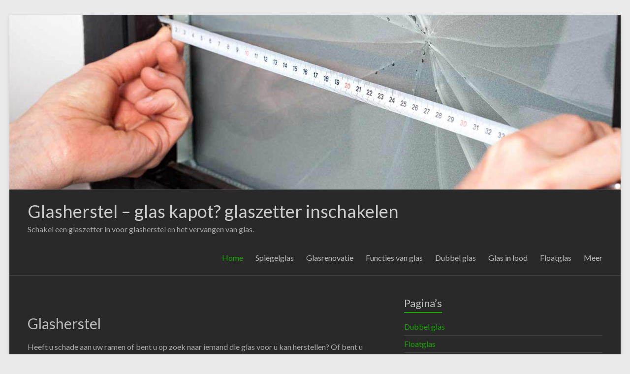

--- FILE ---
content_type: text/html; charset=UTF-8
request_url: https://www.besteglasherstel.nl/
body_size: 8188
content:

<!DOCTYPE html>
<!--[if IE 7]>
<html class="ie ie7" lang="nl-NL">
<![endif]-->
<!--[if IE 8]>
<html class="ie ie8" lang="nl-NL">
<![endif]-->
<!--[if !(IE 7) & !(IE 8)]><!-->
<html lang="nl-NL">
<!--<![endif]-->
<head>
<meta charset="UTF-8" />
<meta name="viewport" content="width=device-width, initial-scale=1">
<link rel="profile" href="https://gmpg.org/xfn/11" />
<link rel="pingback" href="https://www.besteglasherstel.nl/xmlrpc.php" />
<title>Glasherstel &#8211; glas kapot? glaszetter inschakelen &#8211; Schakel een glaszetter in voor glasherstel en het vervangen van glas.</title>
<meta name='robots' content='max-image-preview:large' />
<link rel='dns-prefetch' href='//fonts.googleapis.com' />
<link rel="alternate" type="application/rss+xml" title="Glasherstel - glas kapot? glaszetter inschakelen &raquo; feed" href="https://www.besteglasherstel.nl/feed/" />
<link rel="alternate" type="application/rss+xml" title="Glasherstel - glas kapot? glaszetter inschakelen &raquo; reacties feed" href="https://www.besteglasherstel.nl/comments/feed/" />
<link rel="alternate" title="oEmbed (JSON)" type="application/json+oembed" href="https://www.besteglasherstel.nl/wp-json/oembed/1.0/embed?url=https%3A%2F%2Fwww.besteglasherstel.nl%2F" />
<link rel="alternate" title="oEmbed (XML)" type="text/xml+oembed" href="https://www.besteglasherstel.nl/wp-json/oembed/1.0/embed?url=https%3A%2F%2Fwww.besteglasherstel.nl%2F&#038;format=xml" />
<style id='wp-img-auto-sizes-contain-inline-css' type='text/css'>
img:is([sizes=auto i],[sizes^="auto," i]){contain-intrinsic-size:3000px 1500px}
/*# sourceURL=wp-img-auto-sizes-contain-inline-css */
</style>

<link rel='stylesheet' id='gwp-plugins-css' href='https://www.besteglasherstel.nl/wp-content/plugins/spellbook/styles/plugins.css?ver=6.9' type='text/css' media='all' />
<style id='wp-emoji-styles-inline-css' type='text/css'>

	img.wp-smiley, img.emoji {
		display: inline !important;
		border: none !important;
		box-shadow: none !important;
		height: 1em !important;
		width: 1em !important;
		margin: 0 0.07em !important;
		vertical-align: -0.1em !important;
		background: none !important;
		padding: 0 !important;
	}
/*# sourceURL=wp-emoji-styles-inline-css */
</style>
<link rel='stylesheet' id='wp-block-library-css' href='https://www.besteglasherstel.nl/wp-includes/css/dist/block-library/style.min.css?ver=6.9' type='text/css' media='all' />
<style id='global-styles-inline-css' type='text/css'>
:root{--wp--preset--aspect-ratio--square: 1;--wp--preset--aspect-ratio--4-3: 4/3;--wp--preset--aspect-ratio--3-4: 3/4;--wp--preset--aspect-ratio--3-2: 3/2;--wp--preset--aspect-ratio--2-3: 2/3;--wp--preset--aspect-ratio--16-9: 16/9;--wp--preset--aspect-ratio--9-16: 9/16;--wp--preset--color--black: #000000;--wp--preset--color--cyan-bluish-gray: #abb8c3;--wp--preset--color--white: #ffffff;--wp--preset--color--pale-pink: #f78da7;--wp--preset--color--vivid-red: #cf2e2e;--wp--preset--color--luminous-vivid-orange: #ff6900;--wp--preset--color--luminous-vivid-amber: #fcb900;--wp--preset--color--light-green-cyan: #7bdcb5;--wp--preset--color--vivid-green-cyan: #00d084;--wp--preset--color--pale-cyan-blue: #8ed1fc;--wp--preset--color--vivid-cyan-blue: #0693e3;--wp--preset--color--vivid-purple: #9b51e0;--wp--preset--gradient--vivid-cyan-blue-to-vivid-purple: linear-gradient(135deg,rgb(6,147,227) 0%,rgb(155,81,224) 100%);--wp--preset--gradient--light-green-cyan-to-vivid-green-cyan: linear-gradient(135deg,rgb(122,220,180) 0%,rgb(0,208,130) 100%);--wp--preset--gradient--luminous-vivid-amber-to-luminous-vivid-orange: linear-gradient(135deg,rgb(252,185,0) 0%,rgb(255,105,0) 100%);--wp--preset--gradient--luminous-vivid-orange-to-vivid-red: linear-gradient(135deg,rgb(255,105,0) 0%,rgb(207,46,46) 100%);--wp--preset--gradient--very-light-gray-to-cyan-bluish-gray: linear-gradient(135deg,rgb(238,238,238) 0%,rgb(169,184,195) 100%);--wp--preset--gradient--cool-to-warm-spectrum: linear-gradient(135deg,rgb(74,234,220) 0%,rgb(151,120,209) 20%,rgb(207,42,186) 40%,rgb(238,44,130) 60%,rgb(251,105,98) 80%,rgb(254,248,76) 100%);--wp--preset--gradient--blush-light-purple: linear-gradient(135deg,rgb(255,206,236) 0%,rgb(152,150,240) 100%);--wp--preset--gradient--blush-bordeaux: linear-gradient(135deg,rgb(254,205,165) 0%,rgb(254,45,45) 50%,rgb(107,0,62) 100%);--wp--preset--gradient--luminous-dusk: linear-gradient(135deg,rgb(255,203,112) 0%,rgb(199,81,192) 50%,rgb(65,88,208) 100%);--wp--preset--gradient--pale-ocean: linear-gradient(135deg,rgb(255,245,203) 0%,rgb(182,227,212) 50%,rgb(51,167,181) 100%);--wp--preset--gradient--electric-grass: linear-gradient(135deg,rgb(202,248,128) 0%,rgb(113,206,126) 100%);--wp--preset--gradient--midnight: linear-gradient(135deg,rgb(2,3,129) 0%,rgb(40,116,252) 100%);--wp--preset--font-size--small: 13px;--wp--preset--font-size--medium: 20px;--wp--preset--font-size--large: 36px;--wp--preset--font-size--x-large: 42px;--wp--preset--spacing--20: 0.44rem;--wp--preset--spacing--30: 0.67rem;--wp--preset--spacing--40: 1rem;--wp--preset--spacing--50: 1.5rem;--wp--preset--spacing--60: 2.25rem;--wp--preset--spacing--70: 3.38rem;--wp--preset--spacing--80: 5.06rem;--wp--preset--shadow--natural: 6px 6px 9px rgba(0, 0, 0, 0.2);--wp--preset--shadow--deep: 12px 12px 50px rgba(0, 0, 0, 0.4);--wp--preset--shadow--sharp: 6px 6px 0px rgba(0, 0, 0, 0.2);--wp--preset--shadow--outlined: 6px 6px 0px -3px rgb(255, 255, 255), 6px 6px rgb(0, 0, 0);--wp--preset--shadow--crisp: 6px 6px 0px rgb(0, 0, 0);}:where(.is-layout-flex){gap: 0.5em;}:where(.is-layout-grid){gap: 0.5em;}body .is-layout-flex{display: flex;}.is-layout-flex{flex-wrap: wrap;align-items: center;}.is-layout-flex > :is(*, div){margin: 0;}body .is-layout-grid{display: grid;}.is-layout-grid > :is(*, div){margin: 0;}:where(.wp-block-columns.is-layout-flex){gap: 2em;}:where(.wp-block-columns.is-layout-grid){gap: 2em;}:where(.wp-block-post-template.is-layout-flex){gap: 1.25em;}:where(.wp-block-post-template.is-layout-grid){gap: 1.25em;}.has-black-color{color: var(--wp--preset--color--black) !important;}.has-cyan-bluish-gray-color{color: var(--wp--preset--color--cyan-bluish-gray) !important;}.has-white-color{color: var(--wp--preset--color--white) !important;}.has-pale-pink-color{color: var(--wp--preset--color--pale-pink) !important;}.has-vivid-red-color{color: var(--wp--preset--color--vivid-red) !important;}.has-luminous-vivid-orange-color{color: var(--wp--preset--color--luminous-vivid-orange) !important;}.has-luminous-vivid-amber-color{color: var(--wp--preset--color--luminous-vivid-amber) !important;}.has-light-green-cyan-color{color: var(--wp--preset--color--light-green-cyan) !important;}.has-vivid-green-cyan-color{color: var(--wp--preset--color--vivid-green-cyan) !important;}.has-pale-cyan-blue-color{color: var(--wp--preset--color--pale-cyan-blue) !important;}.has-vivid-cyan-blue-color{color: var(--wp--preset--color--vivid-cyan-blue) !important;}.has-vivid-purple-color{color: var(--wp--preset--color--vivid-purple) !important;}.has-black-background-color{background-color: var(--wp--preset--color--black) !important;}.has-cyan-bluish-gray-background-color{background-color: var(--wp--preset--color--cyan-bluish-gray) !important;}.has-white-background-color{background-color: var(--wp--preset--color--white) !important;}.has-pale-pink-background-color{background-color: var(--wp--preset--color--pale-pink) !important;}.has-vivid-red-background-color{background-color: var(--wp--preset--color--vivid-red) !important;}.has-luminous-vivid-orange-background-color{background-color: var(--wp--preset--color--luminous-vivid-orange) !important;}.has-luminous-vivid-amber-background-color{background-color: var(--wp--preset--color--luminous-vivid-amber) !important;}.has-light-green-cyan-background-color{background-color: var(--wp--preset--color--light-green-cyan) !important;}.has-vivid-green-cyan-background-color{background-color: var(--wp--preset--color--vivid-green-cyan) !important;}.has-pale-cyan-blue-background-color{background-color: var(--wp--preset--color--pale-cyan-blue) !important;}.has-vivid-cyan-blue-background-color{background-color: var(--wp--preset--color--vivid-cyan-blue) !important;}.has-vivid-purple-background-color{background-color: var(--wp--preset--color--vivid-purple) !important;}.has-black-border-color{border-color: var(--wp--preset--color--black) !important;}.has-cyan-bluish-gray-border-color{border-color: var(--wp--preset--color--cyan-bluish-gray) !important;}.has-white-border-color{border-color: var(--wp--preset--color--white) !important;}.has-pale-pink-border-color{border-color: var(--wp--preset--color--pale-pink) !important;}.has-vivid-red-border-color{border-color: var(--wp--preset--color--vivid-red) !important;}.has-luminous-vivid-orange-border-color{border-color: var(--wp--preset--color--luminous-vivid-orange) !important;}.has-luminous-vivid-amber-border-color{border-color: var(--wp--preset--color--luminous-vivid-amber) !important;}.has-light-green-cyan-border-color{border-color: var(--wp--preset--color--light-green-cyan) !important;}.has-vivid-green-cyan-border-color{border-color: var(--wp--preset--color--vivid-green-cyan) !important;}.has-pale-cyan-blue-border-color{border-color: var(--wp--preset--color--pale-cyan-blue) !important;}.has-vivid-cyan-blue-border-color{border-color: var(--wp--preset--color--vivid-cyan-blue) !important;}.has-vivid-purple-border-color{border-color: var(--wp--preset--color--vivid-purple) !important;}.has-vivid-cyan-blue-to-vivid-purple-gradient-background{background: var(--wp--preset--gradient--vivid-cyan-blue-to-vivid-purple) !important;}.has-light-green-cyan-to-vivid-green-cyan-gradient-background{background: var(--wp--preset--gradient--light-green-cyan-to-vivid-green-cyan) !important;}.has-luminous-vivid-amber-to-luminous-vivid-orange-gradient-background{background: var(--wp--preset--gradient--luminous-vivid-amber-to-luminous-vivid-orange) !important;}.has-luminous-vivid-orange-to-vivid-red-gradient-background{background: var(--wp--preset--gradient--luminous-vivid-orange-to-vivid-red) !important;}.has-very-light-gray-to-cyan-bluish-gray-gradient-background{background: var(--wp--preset--gradient--very-light-gray-to-cyan-bluish-gray) !important;}.has-cool-to-warm-spectrum-gradient-background{background: var(--wp--preset--gradient--cool-to-warm-spectrum) !important;}.has-blush-light-purple-gradient-background{background: var(--wp--preset--gradient--blush-light-purple) !important;}.has-blush-bordeaux-gradient-background{background: var(--wp--preset--gradient--blush-bordeaux) !important;}.has-luminous-dusk-gradient-background{background: var(--wp--preset--gradient--luminous-dusk) !important;}.has-pale-ocean-gradient-background{background: var(--wp--preset--gradient--pale-ocean) !important;}.has-electric-grass-gradient-background{background: var(--wp--preset--gradient--electric-grass) !important;}.has-midnight-gradient-background{background: var(--wp--preset--gradient--midnight) !important;}.has-small-font-size{font-size: var(--wp--preset--font-size--small) !important;}.has-medium-font-size{font-size: var(--wp--preset--font-size--medium) !important;}.has-large-font-size{font-size: var(--wp--preset--font-size--large) !important;}.has-x-large-font-size{font-size: var(--wp--preset--font-size--x-large) !important;}
/*# sourceURL=global-styles-inline-css */
</style>

<style id='classic-theme-styles-inline-css' type='text/css'>
/*! This file is auto-generated */
.wp-block-button__link{color:#fff;background-color:#32373c;border-radius:9999px;box-shadow:none;text-decoration:none;padding:calc(.667em + 2px) calc(1.333em + 2px);font-size:1.125em}.wp-block-file__button{background:#32373c;color:#fff;text-decoration:none}
/*# sourceURL=/wp-includes/css/classic-themes.min.css */
</style>
<link rel='stylesheet' id='pronamic-maps-address-autocomplete-css' href='https://www.besteglasherstel.nl/wp-content/plugins/pronamic-maps/css/pronamic-maps.css?ver=1.0.0' type='text/css' media='all' />
<link rel='stylesheet' id='spacious_style-css' href='https://www.besteglasherstel.nl/wp-content/themes/spacious/style.css?ver=6.9' type='text/css' media='all' />
<link rel='stylesheet' id='spacious_dark_style-css' href='https://www.besteglasherstel.nl/wp-content/themes/spacious/css/dark.css?ver=6.9' type='text/css' media='all' />
<link rel='stylesheet' id='spacious-genericons-css' href='https://www.besteglasherstel.nl/wp-content/themes/spacious/genericons/genericons.css?ver=3.3.1' type='text/css' media='all' />
<link rel='stylesheet' id='google_fonts-css' href='//fonts.googleapis.com/css?family=Lato&#038;ver=6.9' type='text/css' media='all' />
<script type="text/javascript" src="https://www.besteglasherstel.nl/wp-includes/js/jquery/jquery.min.js?ver=3.7.1" id="jquery-core-js"></script>
<script type="text/javascript" src="https://www.besteglasherstel.nl/wp-includes/js/jquery/jquery-migrate.min.js?ver=3.4.1" id="jquery-migrate-js"></script>
<script type="text/javascript" src="https://www.besteglasherstel.nl/wp-content/themes/spacious/js/spacious-custom.js?ver=6.9" id="spacious-custom-js"></script>
<link rel="https://api.w.org/" href="https://www.besteglasherstel.nl/wp-json/" /><link rel="alternate" title="JSON" type="application/json" href="https://www.besteglasherstel.nl/wp-json/wp/v2/pages/6" /><link rel="EditURI" type="application/rsd+xml" title="RSD" href="https://www.besteglasherstel.nl/xmlrpc.php?rsd" />
<meta name="generator" content="WordPress 6.9" />
<link rel="canonical" href="https://www.besteglasherstel.nl/" />
<link rel='shortlink' href='https://www.besteglasherstel.nl/' />
		<style type="text/css"> blockquote { border-left: 3px solid #1aa501; }
			.spacious-button, input[type="reset"], input[type="button"], input[type="submit"], button { background-color: #1aa501; }
			.previous a:hover, .next a:hover { 	color: #1aa501; }
			a { color: #1aa501; }
			#site-title a:hover { color: #1aa501; }
			.main-navigation ul li.current_page_item a, .main-navigation ul li:hover > a { color: #1aa501; }
			.main-navigation ul li ul { border-top: 1px solid #1aa501; }
			.main-navigation ul li ul li a:hover, .main-navigation ul li ul li:hover > a, .main-navigation ul li.current-menu-item ul li a:hover { color: #1aa501; }
			.site-header .menu-toggle:hover { background: #1aa501; }
			.main-small-navigation li:hover { background: #1aa501; }
			.main-small-navigation ul > .current_page_item, .main-small-navigation ul > .current-menu-item { background: #1aa501; }
			.main-navigation a:hover, .main-navigation ul li.current-menu-item a, .main-navigation ul li.current_page_ancestor a, .main-navigation ul li.current-menu-ancestor a, .main-navigation ul li.current_page_item a, .main-navigation ul li:hover > a  { color: #1aa501; }
			.small-menu a:hover, .small-menu ul li.current-menu-item a, .small-menu ul li.current_page_ancestor a, .small-menu ul li.current-menu-ancestor a, .small-menu ul li.current_page_item a, .small-menu ul li:hover > a { color: #1aa501; }
			#featured-slider .slider-read-more-button { background-color: #1aa501; }
			#controllers a:hover, #controllers a.active { background-color: #1aa501; color: #1aa501; }
			.breadcrumb a:hover { color: #1aa501; }
			.tg-one-half .widget-title a:hover, .tg-one-third .widget-title a:hover, .tg-one-fourth .widget-title a:hover { color: #1aa501; }
			.pagination span { background-color: #1aa501; }
			.pagination a span:hover { color: #1aa501; border-color: .#1aa501; }
			.widget_testimonial .testimonial-post { border-color: #1aa501 #EAEAEA #EAEAEA #EAEAEA; }
			.call-to-action-content-wrapper { border-color: #EAEAEA #EAEAEA #EAEAEA #1aa501; }
			.call-to-action-button { background-color: #1aa501; }
			#content .comments-area a.comment-permalink:hover { color: #1aa501; }
			.comments-area .comment-author-link a:hover { color: #1aa501; }
			.comments-area .comment-author-link span { background-color: #1aa501; }
			.comment .comment-reply-link:hover { color: #1aa501; }
			.nav-previous a:hover, .nav-next a:hover { color: #1aa501; }
			#wp-calendar #today { color: #1aa501; }
			.widget-title span { border-bottom: 2px solid #1aa501; }
			.footer-widgets-area a:hover { color: #1aa501 !important; }
			.footer-socket-wrapper .copyright a:hover { color: #1aa501; }
			a#back-top:before { background-color: #1aa501; }
			.read-more, .more-link { color: #1aa501; }
			.post .entry-title a:hover, .page .entry-title a:hover { color: #1aa501; }
			.post .entry-meta .read-more-link { background-color: #1aa501; }
			.post .entry-meta a:hover, .type-page .entry-meta a:hover { color: #1aa501; }
			.single #content .tags a:hover { color: #1aa501; }
			.widget_testimonial .testimonial-icon:before { color: #1aa501; }
			a#scroll-up { background-color: #1aa501; }
			.search-form span { background-color: #1aa501; }</style>
		</head>

<body data-rsssl=1 class="home wp-singular page-template-default page page-id-6 wp-theme-spacious fl-builder-lite-2-9-4-1 fl-no-js ">
<div id="page" class="hfeed site">
		<header id="masthead" class="site-header clearfix">

				<img src="https://www.besteglasherstel.nl/wp-content/uploads/glasherstel.jpg" class="header-image" width="1400" height="400" alt="Glasherstel &#8211; glas kapot? glaszetter inschakelen">
	
		<div id="header-text-nav-container">
			<div class="inner-wrap">

				<div id="header-text-nav-wrap" class="clearfix">
					<div id="header-left-section">
												<div id="header-text" class="">
                  							<h1 id="site-title">
								<a href="https://www.besteglasherstel.nl/" title="Glasherstel &#8211; glas kapot? glaszetter inschakelen" rel="home">Glasherstel &#8211; glas kapot? glaszetter inschakelen</a>
							</h1>
                                                         <p id="site-description">Schakel een glaszetter in voor glasherstel en het vervangen van glas.</p>
                  <!-- #site-description -->
						</div><!-- #header-text -->
					</div><!-- #header-left-section -->
					<div id="header-right-section">
												<nav id="site-navigation" class="main-navigation" role="navigation">
							<h3 class="menu-toggle">Menu</h3>
							<div class="menu-primair-menu-container"><ul id="menu-primair-menu" class="menu"><li id="menu-item-69" class="menu-item menu-item-type-post_type menu-item-object-page menu-item-home current-menu-item page_item page-item-6 current_page_item menu-item-69"><a href="https://www.besteglasherstel.nl/" aria-current="page">Home</a></li>
<li id="menu-item-62" class="menu-item menu-item-type-post_type menu-item-object-page menu-item-62"><a href="https://www.besteglasherstel.nl/spiegelglas-eigenschappen-en-prijzen/">Spiegelglas</a></li>
<li id="menu-item-63" class="menu-item menu-item-type-post_type menu-item-object-page menu-item-63"><a href="https://www.besteglasherstel.nl/glas-renovatie/">Glasrenovatie</a></li>
<li id="menu-item-64" class="menu-item menu-item-type-post_type menu-item-object-page menu-item-64"><a href="https://www.besteglasherstel.nl/functies-en-varianten-van-glas/">Functies van glas</a></li>
<li id="menu-item-65" class="menu-item menu-item-type-post_type menu-item-object-page menu-item-65"><a href="https://www.besteglasherstel.nl/dubbel-glas/">Dubbel glas</a></li>
<li id="menu-item-66" class="menu-item menu-item-type-post_type menu-item-object-page menu-item-66"><a href="https://www.besteglasherstel.nl/glas-in-lood/">Glas in lood</a></li>
<li id="menu-item-67" class="menu-item menu-item-type-post_type menu-item-object-page menu-item-67"><a href="https://www.besteglasherstel.nl/floatglas/">Floatglas</a></li>
<li id="menu-item-68" class="menu-item menu-item-type-post_type menu-item-object-page menu-item-68"><a href="https://www.besteglasherstel.nl/meer/">Meer</a></li>
</ul></div>						</nav>
			    	</div><!-- #header-right-section -->

			   </div><!-- #header-text-nav-wrap -->
			</div><!-- .inner-wrap -->
		</div><!-- #header-text-nav-container -->

		
			</header>
			<div id="main" class="clearfix">
		<div class="inner-wrap">
	
	<div id="primary">
		<div id="content" class="clearfix">
			
				
<article id="post-6" class="post-6 page type-page status-publish hentry">
		<div class="entry-content clearfix">
		<p>&nbsp;</p>
<h1>Glasherstel</h1>
<p>Heeft u schade aan uw ramen of bent u op zoek naar iemand die glas voor u kan herstellen? Of bent u gewoon op zoek naar iemand die nieuw glas voor ramen kan plaatsen? Dan kunt u de hulp inroepen van een glaszetter. Een professionele glaszetter helpt u wanneer u schade heeft aan uw ramen en bij het zetten van bijvoorbeeld nieuw glas in uw kozijnen. Er zijn verschillende soorten glas, waar een glaszetter verstand van moet hebben om glas op de juiste manier te herstellen en te plaatsen. Zorg er dus voor dat u een betrouwbare en professionele glaszetter inzet voor het herstellen en vervangen van uw glas.</p>
<h2>Kapot glas</h2>
<p>Er zijn meerdere redenen waarom uw raam of ander glaswerk kapot kan gaan. Misschien heeft u het zelf per ongeluk veroorzaakt, maar een glas kan ook simpelweg oud zijn en toe aan vervanging. Zo zit in sommige woningen nog enkel glas / <a href="https://www.besteglasherstel.nl/floatglas/">floatglas</a> bij ramen. Tegenwoordig wordt er vaak gezorgd voor dubbel glas. Ook kan het zijn dat u een oudere vorm van dubbel glas heeft dat toe is aan vervanging. Daarom is het verstandig om uw glas regelmatig te controleren en goed te onderhouden. Als u enkel glas in uw woning heeft, is het altijd verstandig om dit te vervangen voor dubbel glas.</p>
<p><img fetchpriority="high" decoding="async" src="https://www.besteglasherstel.nl/wp-content/uploads/dubbel-glas.jpg" alt="dubbel-glas" width="700" height="184" /></p>
<h2>Kies uw glassoort</h2>
<p>Als u op zoek bent naar een professionele glaszetter voor glasherstel, is het verstandig om te kijken naar wat voor soort glas u wilt. U laat uw glas immers toch al vervangen, dan kunt u ook kiezen voor een betere variant van glas voor bijvoorbeeld uw ramen. Een glaszetter kan u vaak veel vertellen over de verschillende opties. Zo kunt u bijvoorbeeld kiezen voor veiligheidsglas. Bij veiligheidsglas gaat het vooral om, de naam zegt het al, het vergroten van de veiligheid. Als u kiest voor veiligheidsglas dan kunt u kiezen uit verschillende soorten. Zo bestaat er gelaagd glas, gehard glas, draadglas en polycarbonaat. Betreft het een spoedgeval en wilt u direct een glaszetter inschakelen? Neem dan contact op met <a href="https://www.lunzen.nl">Lunzen</a>. Lunzen biedt 24 uursservice en is in heel Nederland binnen 30 minuten ter plaatse in het geval van spoed.</p>
<h2>Soorten glas</h2>
<p>Gelaagd glas is, zoals de naam eigenlijk ook al zegt, twee lagen glas. Deze zijn gescheiden door een transparante kunststof tussenlaag. Gelaagd glas zorgt er ook voor dat het inbrekers minder snel lukt om het glas kapot te krijgen, vanwege de stevigheid. Gehard glas is vijf keer zo sterk als gewoon enkel glas van dezelfde dikte. Gehard glas is dus steviger gemaakt. Bij draadglas zit er metaalgas verwerkt in het glas. Dit zorgt er onder andere voor dat bij een eventuele brand vuur vertraagd wordt. Polycarbonaat is eigenlijk helemaal geen glas en wordt vaak gebruikt op plekken waar het niet kan om glas te gebruiken. Polycarbonaat is gemaakt van kunststof plaatmateriaal en vrijwel onbreekbaar. Daarnaast is het krasbestendig. Kijk ook eens op de pagina over <a href="https://www.besteglasherstel.nl/spiegelglas-eigenschappen-en-prijzen/">spiegelglas</a> of <a href="https://www.besteglasherstel.nl/glas-in-lood/">glas in lood</a>. Een glaszetter kan u meer informatie geven over de verschillende soorten glas en waar deze geschikt voor zijn. Op <a href="https://nl.wikipedia.org/wiki/Glas">Wikipedia</a> vindt u meer info over de diverse glassoorten.</p>
<h2>Niet alleen glasherstel</h2>
<p>Naast glasherstel wordt vaak aangeraden om uw kozijnen ook te laten schilderen. Vaak denken mensen dat zij dit zelf wel kunnen en als u handig bent, kunt u dit zelf eventueel ook doen. Wel moet u rekening houden met dat de glaslatten ook geschilderd moeten worden. Dit wordt vaak toch overgelaten aan een professionele schilder. Bij sommige glaszetters kunt u een offerte aanvragen voor de hele klus, het glas zetten en het schilderen. Zo bent u vaak goedkoper uit dan wanneer u beide apart inschakelt. Ook moet u rekening houden met houtrot. Tijdens het plaatsen van nieuw glas kunt u dit tegenkomen. Dit moet snel opgelost worden zodat u niet te lang in de kou zit. Zorg er daarom voor dat u een professionele glaszetter inschakelt, hij kan u precies vertellen wat voor werk er nodig is en waar u rekening mee moet houden.</p>
<h2><img decoding="async" src="https://www.besteglasherstel.nl/wp-content/uploads/glaszetter.jpg" alt="glaszetter" width="700" height="184" />Schakel een professional in!</h2>
<p>Als u op zoek bent naar iemand die uw glazen kan vervangen of herstellen, zorg er dan voor dat u de keuze maakt voor een betrouwbare, professionele glaszetter. Hij kan u vertellen of er meer werk nodig is dan alleen het glas zetten zelf. Daarnaast kan hij u informeren over de verschillende soorten glas en kan hij antwoord geven op alle vragen die u heeft over glasherstel. Glas herstellen of vervangen is geen klus die zelf even doet, schakel daarom een professional in.</p>
			</div>
	<footer class="entry-meta-bar clearfix">	        			
		<div class="entry-meta clearfix">
       			</div>
	</footer>
	</article>
				
			
		</div><!-- #content -->
	</div><!-- #primary -->
	
	
<div id="secondary">
			
		<aside id="pages-3" class="widget widget_pages"><h3 class="widget-title"><span>Pagina&#8217;s</span></h3>
			<ul>
				<li class="page_item page-item-34"><a href="https://www.besteglasherstel.nl/dubbel-glas/">Dubbel glas</a></li>
<li class="page_item page-item-19"><a href="https://www.besteglasherstel.nl/floatglas/">Floatglas</a></li>
<li class="page_item page-item-39"><a href="https://www.besteglasherstel.nl/functies-en-varianten-van-glas/">Functies en varianten van glas</a></li>
<li class="page_item page-item-25"><a href="https://www.besteglasherstel.nl/glas-in-lood/">Glas in lood</a></li>
<li class="page_item page-item-6 current_page_item"><a href="https://www.besteglasherstel.nl/" aria-current="page">Glasherstel</a></li>
<li class="page_item page-item-52"><a href="https://www.besteglasherstel.nl/glas-renovatie/">Glasrenovatie</a></li>
<li class="page_item page-item-9"><a href="https://www.besteglasherstel.nl/meer/">Meer</a></li>
<li class="page_item page-item-56"><a href="https://www.besteglasherstel.nl/spiegelglas-eigenschappen-en-prijzen/">Spiegelglas eigenschappen en prijzen</a></li>
			</ul>

			</aside><aside id="categories-4" class="widget widget_categories"><h3 class="widget-title"><span>Categorieën</span></h3>
			<ul>
				<li class="cat-item-none">Geen categorieën</li>			</ul>

			</aside>	</div>
	

		</div><!-- .inner-wrap -->
	</div><!-- #main -->	
			<footer id="colophon" class="clearfix">	
			
	
			<div class="footer-socket-wrapper clearfix">
				<div class="inner-wrap">
					<div class="footer-socket-area">
<a href="https://www.besteglasherstel.nl">Beste glasherstel</a>  |  <a href="https://www.besteglasherstel.nl/meer/">Meer</a>
						<nav class="small-menu clearfix">
									    			</nav>
					</div>
				</div>
			</div>			
		</footer>
		<a href="#masthead" id="scroll-up"></a>	
	</div><!-- #page -->
	<script type="speculationrules">
{"prefetch":[{"source":"document","where":{"and":[{"href_matches":"/*"},{"not":{"href_matches":["/wp-*.php","/wp-admin/*","/wp-content/uploads/*","/wp-content/*","/wp-content/plugins/*","/wp-content/themes/spacious/*","/*\\?(.+)"]}},{"not":{"selector_matches":"a[rel~=\"nofollow\"]"}},{"not":{"selector_matches":".no-prefetch, .no-prefetch a"}}]},"eagerness":"conservative"}]}
</script>
<script type="text/javascript" id="pronamic-maps-address-autocomplete-js-extra">
/* <![CDATA[ */
var pronamic_maps = {"rest_url_address_autocomplete":"https://www.besteglasherstel.nl/wp-json/pronamic-maps/v1/address/autocomplete"};
//# sourceURL=pronamic-maps-address-autocomplete-js-extra
/* ]]> */
</script>
<script type="text/javascript" src="https://www.besteglasherstel.nl/wp-content/plugins/pronamic-maps/js/pronamic-maps.min.js?ver=1.0.0" id="pronamic-maps-address-autocomplete-js"></script>
<script type="text/javascript" src="https://www.besteglasherstel.nl/wp-content/themes/spacious/js/navigation.js?ver=6.9" id="spacious-navigation-js"></script>
<script id="wp-emoji-settings" type="application/json">
{"baseUrl":"https://s.w.org/images/core/emoji/17.0.2/72x72/","ext":".png","svgUrl":"https://s.w.org/images/core/emoji/17.0.2/svg/","svgExt":".svg","source":{"concatemoji":"https://www.besteglasherstel.nl/wp-includes/js/wp-emoji-release.min.js?ver=6.9"}}
</script>
<script type="module">
/* <![CDATA[ */
/*! This file is auto-generated */
const a=JSON.parse(document.getElementById("wp-emoji-settings").textContent),o=(window._wpemojiSettings=a,"wpEmojiSettingsSupports"),s=["flag","emoji"];function i(e){try{var t={supportTests:e,timestamp:(new Date).valueOf()};sessionStorage.setItem(o,JSON.stringify(t))}catch(e){}}function c(e,t,n){e.clearRect(0,0,e.canvas.width,e.canvas.height),e.fillText(t,0,0);t=new Uint32Array(e.getImageData(0,0,e.canvas.width,e.canvas.height).data);e.clearRect(0,0,e.canvas.width,e.canvas.height),e.fillText(n,0,0);const a=new Uint32Array(e.getImageData(0,0,e.canvas.width,e.canvas.height).data);return t.every((e,t)=>e===a[t])}function p(e,t){e.clearRect(0,0,e.canvas.width,e.canvas.height),e.fillText(t,0,0);var n=e.getImageData(16,16,1,1);for(let e=0;e<n.data.length;e++)if(0!==n.data[e])return!1;return!0}function u(e,t,n,a){switch(t){case"flag":return n(e,"\ud83c\udff3\ufe0f\u200d\u26a7\ufe0f","\ud83c\udff3\ufe0f\u200b\u26a7\ufe0f")?!1:!n(e,"\ud83c\udde8\ud83c\uddf6","\ud83c\udde8\u200b\ud83c\uddf6")&&!n(e,"\ud83c\udff4\udb40\udc67\udb40\udc62\udb40\udc65\udb40\udc6e\udb40\udc67\udb40\udc7f","\ud83c\udff4\u200b\udb40\udc67\u200b\udb40\udc62\u200b\udb40\udc65\u200b\udb40\udc6e\u200b\udb40\udc67\u200b\udb40\udc7f");case"emoji":return!a(e,"\ud83e\u1fac8")}return!1}function f(e,t,n,a){let r;const o=(r="undefined"!=typeof WorkerGlobalScope&&self instanceof WorkerGlobalScope?new OffscreenCanvas(300,150):document.createElement("canvas")).getContext("2d",{willReadFrequently:!0}),s=(o.textBaseline="top",o.font="600 32px Arial",{});return e.forEach(e=>{s[e]=t(o,e,n,a)}),s}function r(e){var t=document.createElement("script");t.src=e,t.defer=!0,document.head.appendChild(t)}a.supports={everything:!0,everythingExceptFlag:!0},new Promise(t=>{let n=function(){try{var e=JSON.parse(sessionStorage.getItem(o));if("object"==typeof e&&"number"==typeof e.timestamp&&(new Date).valueOf()<e.timestamp+604800&&"object"==typeof e.supportTests)return e.supportTests}catch(e){}return null}();if(!n){if("undefined"!=typeof Worker&&"undefined"!=typeof OffscreenCanvas&&"undefined"!=typeof URL&&URL.createObjectURL&&"undefined"!=typeof Blob)try{var e="postMessage("+f.toString()+"("+[JSON.stringify(s),u.toString(),c.toString(),p.toString()].join(",")+"));",a=new Blob([e],{type:"text/javascript"});const r=new Worker(URL.createObjectURL(a),{name:"wpTestEmojiSupports"});return void(r.onmessage=e=>{i(n=e.data),r.terminate(),t(n)})}catch(e){}i(n=f(s,u,c,p))}t(n)}).then(e=>{for(const n in e)a.supports[n]=e[n],a.supports.everything=a.supports.everything&&a.supports[n],"flag"!==n&&(a.supports.everythingExceptFlag=a.supports.everythingExceptFlag&&a.supports[n]);var t;a.supports.everythingExceptFlag=a.supports.everythingExceptFlag&&!a.supports.flag,a.supports.everything||((t=a.source||{}).concatemoji?r(t.concatemoji):t.wpemoji&&t.twemoji&&(r(t.twemoji),r(t.wpemoji)))});
//# sourceURL=https://www.besteglasherstel.nl/wp-includes/js/wp-emoji-loader.min.js
/* ]]> */
</script>
</body>
</html>

<!-- Page cached by LiteSpeed Cache 7.7 on 2026-01-14 13:13:00 -->